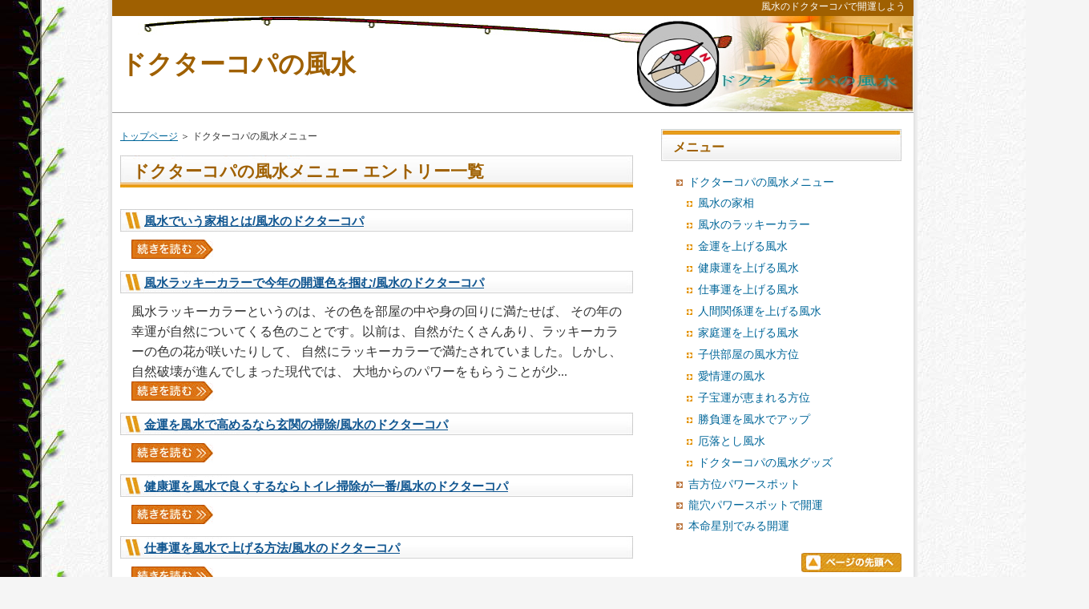

--- FILE ---
content_type: text/html
request_url: http://drcopa.syunou-space.com/pa/
body_size: 3037
content:
<?xml version="1.0" encoding="Shift_JIS"?>
<!DOCTYPE html PUBLIC "-//W3C//DTD XHTML 1.0 Transitional//EN" "http://www.w3.org/TR/xhtml1/DTD/xhtml1-transitional.dtd">
<html xmlns="http://www.w3.org/1999/xhtml" xml:lang="ja" lang="ja">
<head prefix="og: https://ogp.me/ns#">
<meta http-equiv="Content-Type" content="text/html; charset=Shift_JIS" />
<meta http-equiv="Content-Style-Type" content="text/css" />
<title>ドクターコパの風水とは？</title>
<meta name="keywords" content="風水,ドクターコパ,drコパ,DrCopa,開運" />
<meta name="description" content="ｄｒ．コパの風水で家相をよくしましょう。
家相がよくなれば、おのずと運気がよくなります。
ドクターコパ風水パワーであなたも幸せに！
風水で未来も変わる！" />
<link rel="stylesheet" href="../styles.css" type="text/css" />
<link rel="alternate" type="application/rss+xml" title="RSS" href="http://drcopa.syunou-space.com/rss.xml" />
<meta property="og:url" content="http://drcopa.syunou-space.com/pa/">
<meta property="og:type" content="article">
<meta property="og:title" content="ドクターコパの風水とは？">
<meta property="og:description" content="ｄｒ．コパの風水で家相をよくしましょう。家相がよくなれば、おのずと運気がよくなります。ドクターコパ風水パワーであなたも幸せに！風水で未来も変わる！">
<meta property="og:site_name" content="風水のドクターコパで開運">
<meta property="og:image" content="http://drcopa.syunou-space.com/img/sample.jpg">
<link rel="shortcut icon" href="../favicon.ico" type="image/vnd.microsoft.icon" />
<link rel="icon" href="../favicon.ico">
</head>
<body>
<div id="container">
<h1>風水のドクターコパで開運しよう</h1>
<div id="header">
<table id="toptbl">
<tr>
<td><h2><a href="../" name="top" id="top">ドクターコパの風水</a></h2></td>
<td>
</td>
</tr>
</table>
<br class="FloatEnd" />
</div>
<div id="contents">
<div id="main">
<div id="siteNavi">
<span><a href="../">トップページ</a></span> ＞ <span>ドクターコパの風水メニュー</span>
</div>
<h3>ドクターコパの風水メニュー エントリー一覧</h3>
<div id="categorylist">
<div class="cbox">
<h4><a href="../pa/kasou/">風水でいう家相とは/風水のドクターコパ</a></h4>
<p></p>
<p class="more"><a href="../pa/kasou/"><img class="lazyload" data-src="../img/tuduki.jpg" width="102" height="24" alt="続きを読む" /><noscript><img src="../img/tuduki.jpg" alt="続きを読む" /></noscript></a><br class="FloatEnd" /></p>
</div>
<div class="cbox">
<h4><a href="../pa/luckycolor/">風水ラッキーカラーで今年の開運色を掴む/風水のドクターコパ</a></h4>
<p>風水ラッキーカラーというのは、その色を部屋の中や身の回りに満たせば、 その年の幸運が自然についてくる色のことです。以前は、自然がたくさんあり、ラッキーカラーの色の花が咲いたりして、 自然にラッキーカラーで満たされていました。しかし、自然破壊が進んでしまった現代では、 大地からのパワーをもらうことが少...</p>
<p class="more"><a href="../pa/luckycolor/"><img class="lazyload" data-src="../img/tuduki.jpg" width="102" height="24" alt="続きを読む" /><noscript><img src="../img/tuduki.jpg" alt="続きを読む" /></noscript></a><br class="FloatEnd" /></p>
</div>
<div class="cbox">
<h4><a href="../pa/kinun/">金運を風水で高めるなら玄関の掃除/風水のドクターコパ</a></h4>
<p></p>
<p class="more"><a href="../pa/kinun/"><img class="lazyload" data-src="../img/tuduki.jpg" width="102" height="24" alt="続きを読む" /><noscript><img src="../img/tuduki.jpg" alt="続きを読む" /></noscript></a><br class="FloatEnd" /></p>
</div>
<div class="cbox">
<h4><a href="../pa/kenko/">健康運を風水で良くするならトイレ掃除が一番/風水のドクターコパ</a></h4>
<p></p>
<p class="more"><a href="../pa/kenko/"><img class="lazyload" data-src="../img/tuduki.jpg" width="102" height="24" alt="続きを読む" /><noscript><img src="../img/tuduki.jpg" alt="続きを読む" /></noscript></a><br class="FloatEnd" /></p>
</div>
<div class="cbox">
<h4><a href="../pa/sigoto/">仕事運を風水で上げる方法/風水のドクターコパ</a></h4>
<p></p>
<p class="more"><a href="../pa/sigoto/"><img class="lazyload" data-src="../img/tuduki.jpg" width="102" height="24" alt="続きを読む" /><noscript><img src="../img/tuduki.jpg" alt="続きを読む" /></noscript></a><br class="FloatEnd" /></p>
</div>
<div class="cbox">
<h4><a href="../pa/ningen/">人間関係運を風水で上げるなら/風水のドクターコパ</a></h4>
<p></p>
<p class="more"><a href="../pa/ningen/"><img class="lazyload" data-src="../img/tuduki.jpg" width="102" height="24" alt="続きを読む" /><noscript><img src="../img/tuduki.jpg" alt="続きを読む" /></noscript></a><br class="FloatEnd" /></p>
</div>
<div class="cbox">
<h4><a href="../pa/katei/">家庭運を上げる風水のやり方/風水のドクターコパ</a></h4>
<p></p>
<p class="more"><a href="../pa/katei/"><img class="lazyload" data-src="../img/tuduki.jpg" width="102" height="24" alt="続きを読む" /><noscript><img src="../img/tuduki.jpg" alt="続きを読む" /></noscript></a><br class="FloatEnd" /></p>
</div>
<div class="cbox">
<h4><a href="../pa/gakuryoku/">風水で子供部屋の運気を上げる方位とは/風水のドクターコパ</a></h4>
<p></p>
<p class="more"><a href="../pa/gakuryoku/"><img class="lazyload" data-src="../img/tuduki.jpg" width="102" height="24" alt="続きを読む" /><noscript><img src="../img/tuduki.jpg" alt="続きを読む" /></noscript></a><br class="FloatEnd" /></p>
</div>
<div class="cbox">
<h4><a href="../pa/aijyo/">愛情運の風水は浴室の方位が関係している/風水のドクターコパ</a></h4>
<p></p>
<p class="more"><a href="../pa/aijyo/"><img class="lazyload" data-src="../img/tuduki.jpg" width="102" height="24" alt="続きを読む" /><noscript><img src="../img/tuduki.jpg" alt="続きを読む" /></noscript></a><br class="FloatEnd" /></p>
</div>
<div class="cbox">
<h4><a href="../pa/kodakara/">風水で子宝運が恵まれる方位/風水のドクターコパ</a></h4>
<p>風水で子宝運を高めるなら、大切な方位として、北、南西、東北です。北は、受胎やセックスを、南西は母性を、東北は相続を示す方位です。 北、南西、東北の三方のうち、二方向に、水場や玄関があると、子宝に恵まれにくい家ということになります。もし、この方位にキッチンやトイレ、浴室などの水場がある場合、各方位のラ...</p>
<p class="more"><a href="../pa/kodakara/"><img class="lazyload" data-src="../img/tuduki.jpg" width="102" height="24" alt="続きを読む" /><noscript><img src="../img/tuduki.jpg" alt="続きを読む" /></noscript></a><br class="FloatEnd" /></p>
</div>
<div class="cbox">
<h4><a href="../pa/gyanburu/">勝負運やギャンブル運を風水でアップ/風水のドクターコパ</a></h4>
<p>風水でギャンブル運を上げるなら、家の真ん中に、水場や大きな吹き抜け、 階段、中庭があると、思うような成果が上がりません。 この場合、紫色の器で盛り塩をしてください。また、中心の部屋には、ベッド、テーブル、ソファを置き、 色は黄色、白、少量の赤が好相性です。風水でギャンブル、懸賞、もしくは宝くじなどを...</p>
<p class="more"><a href="../pa/gyanburu/"><img class="lazyload" data-src="../img/tuduki.jpg" width="102" height="24" alt="続きを読む" /><noscript><img src="../img/tuduki.jpg" alt="続きを読む" /></noscript></a><br class="FloatEnd" /></p>
</div>
<div class="cbox">
<h4><a href="../pa/yakuotoshi/">普段から災いを招かない厄落とし風水</a></h4>
<p>「これまであまり運のいいことをしてこなかった」という人には、厄がたくさんついています。災いが来ないように、普段から厄落としを心がけましょう。肌や髪の毛に艶を出す「光沢のあるもの」、「ツヤのあるもの」は、厄をはね返します。肌や髪の毛のお手入れをして、いつもツヤを出すようにします。マット類を新調する不運...</p>
<p class="more"><a href="../pa/yakuotoshi/"><img class="lazyload" data-src="../img/tuduki.jpg" width="102" height="24" alt="続きを読む" /><noscript><img src="../img/tuduki.jpg" alt="続きを読む" /></noscript></a><br class="FloatEnd" /></p>
</div>
<div class="cbox">
<h4><a href="../pa/drcopa/">ドクターコパの風水グッズ/風水のDr.コパ</a></h4>
<p>ドクターコパの風水グッツを一覧でみることができます。（別ウィンドウで開きます）音風水などミュージックに関する一覧風水ブレスレット・盛り塩専用容器などの日用品雑貨一覧天然石パワーストーン一覧風水ブレスレットやストラップなどアクセサリー一覧ドクターコパ風水の書籍一覧</p>
<p class="more"><a href="../pa/drcopa/"><img class="lazyload" data-src="../img/tuduki.jpg" width="102" height="24" alt="続きを読む" /><noscript><img src="../img/tuduki.jpg" alt="続きを読む" /></noscript></a><br class="FloatEnd" /></p>
</div>
</div>
</div>
<div id="menu">
<nav>
<div class="menuitem">
<h4>メニュー</h4>
<div class="menubox menulist"><ul id="menu1">
<li><a href="../pa/">ドクターコパの風水メニュー</a></li>
<li class="l2"><a href="../pa/kasou/">風水の家相</a></li>
<li class="l2"><a href="../pa/luckycolor/">風水のラッキーカラー</a></li>
<li class="l2"><a href="../pa/kinun/">金運を上げる風水</a></li>
<li class="l2"><a href="../pa/kenko/">健康運を上げる風水</a></li>
<li class="l2"><a href="../pa/sigoto/">仕事運を上げる風水</a></li>
<li class="l2"><a href="../pa/ningen/">人間関係運を上げる風水</a></li>
<li class="l2"><a href="../pa/katei/">家庭運を上げる風水</a></li>
<li class="l2"><a href="../pa/gakuryoku/">子供部屋の風水方位</a></li>
<li class="l2"><a href="../pa/aijyo/">愛情運の風水</a></li>
<li class="l2"><a href="../pa/kodakara/">子宝運が恵まれる方位</a></li>
<li class="l2"><a href="../pa/gyanburu/">勝負運を風水でアップ</a></li>
<li class="l2"><a href="../pa/yakuotoshi/">厄落とし風水</a></li>
<li class="l2"><a href="../pa/drcopa/">ドクターコパの風水グッズ</a></li>
<li><a href="../weburl/kipoui.html" target="_blank" rel="noopener">吉方位パワースポット</a></li>
<li><a href="http://drcopa.syunou-space.com/ryuketu_ps/">龍穴パワースポットで開運</a></li>
<li><a href="http://drcopa.syunou-space.com/honmei/">本命星別でみる開運</a></li>
</ul></div>
</div>
</nav>
<div id="return"><a href="#top"><img class="lazyload" data-src="../img/modoru.jpg" width="125" height="24" alt="ページ先頭へ" /><noscript><img src="../img/modoru.jpg" alt="ページ先頭へ" /></noscript></a></div>
</div>
<br class="FloatEnd" />
</div>
</div>
<div id="footer">
<div id="footer_inner">
<div id="fne">
<h4>最新記事</h4>
<div id="fne_in"><ul>
<li><a href="../pa/luckycolor/entry45.html">2025年開運ラッキーカラー</a></li>
<li><a href="../pa/luckycolor/2026color.html">2026年開運ラッキーカラー</a></li>
<li><a href="../pa/luckycolor/2024color.html">2024年開運ラッキーカラー</a></li>
<li><a href="../pa/luckycolor/2023color.html">2023年開運ラッキーカラー</a></li>
<li><a href="../pa/gakuryoku/kodomo2022.html">子供部屋 2022年度</a></li>
</ul></div>
</div>
<div id="ff5">
<div id="headertext">ｄｒ．コパの風水で家相をよくしましょう。
家相がよくなれば、おのずと運気がよくなります。
ドクターコパ風水パワーであなたも幸せに！
風水で未来も変わる！</div>
<!---->
</div>
<div id="ff6">
</div>
<br class="FloatEnd" />
<div id="footlink"></div>
Copyright (C) 2025 <a href="../">風水のドクターコパで開運</a> All Rights Reserved.
</div>
</div>
<style>@media screen and (max-width:1024px){{#spmenu,#spmenu-btn{display:none;}}</style>
<script src="https://cdn.jsdelivr.net/npm/lazyload@2.0.0-rc.2/lazyload.js"></script>
<script>lazyload();</script>
</body>
</html>

--- FILE ---
content_type: text/css
request_url: http://drcopa.syunou-space.com/styles.css
body_size: 4116
content:
@charset "UTF-8";
@import url("./css/tables.css");
@import url("./css/commonstyles.css");
/* 基本スタイル */
body{
margin:0px;
padding:0px;
text-align:center;
color:#333333;
font-size:0.9em;
line-height:1.6em;
background-color:#F5F5F5;
background-image:url(./img/q010.jpg);
background-repeat:repeat;
font-size:16px;
}
div,p,h1,h2,h3,h4,h5,h6{
margin:0px;
padding:0px;
display:block;
text-align:left;
}
h1,h2,h3,h4,.title,.menutitle{
font-family:sans-serif;
font-weight:bold;
}
h1,h2,h3,h4{
clear:both;
}
/*
//見出しを通常のフォントにする場合は／* と *／ を削除
h3,h4,h5,h6{
font-family:sans-serif;
font-weight:bold;
}
*/
.FloatEnd{
clear:both;
display:block;
height:1px;
}
/* -------- リンク */
a,a:visited{
color:#006699;
}
a:hover{
color:#FF0000;
}
a img{
border:none;
text-decoration:none;
}
.txt-img img{
margin-top:0px;
margin-right:10px;
margin-bottom:10px;
margin-left:10px;
}
/* 文字装飾 */
strong{
margin:0 0.2em;
padding:0;
font-weight:bold;
}
em{
margin:0 0.2em;
padding:0;
font-weight:normal;
text-decoration:underline;
}
/* ---------------- リスト */
ul,ol{
display:block;
_margin-left:0;
_margin-right:0;
}
dl{
margin:0;
padding:0;
}
ul{
margin-top:10px;
margin-bottom:10px;
_margin-left:20px;
_padding-left:20px;
}
ol{
list-style-type:decimal;
margin-top:10px;
margin-right:0;
margin-bottom:10px;
margin-left:0;
_margin-left:30px;
_padding-left:20px;
}
*:first-child+html ol{
margin-left:30px;
padding-left:20px;
}
li{
display:list-item;
margin:0;
}
ul li{
list-style-type:none;
list-style-image:url(./img/li.gif);
}
p{
width:auto;
margin-right:auto;
margin-left:auto;
margin-top:0px;
margin-bottom:0px;
}
/* 基本レイアウト */
#container{
width:1000px;
_width:1010px;
padding-top:0px;
padding-right:5px;
padding-bottom:0px;
padding-left:5px;
margin-right:auto;
margin-left:auto;
background-image:url(./img/back.jpg);
background-repeat:repeat-y;
}
#toptbl{
position:relative;
top:0px;
width:100%;
height:100px;
}
#toptbl td{
vertical-align:middle;
padding-right:10px;
padding-left:10px;
background-color:transparent;
}
#header{
height:120px;
background-image:url(img/header.jpg);
overflow:hidden;
background-repeat:no-repeat;
background-position:left top;
width:auto;
border-bottom:solid 1px #999;
}
#header h2,#header .title{
max-width:600px;
min-width:200px;
font-size:32px;
float:left;
line-height:34px;
font-family:"メイリオ",meiryo,Arial,Helvetica!important;
}
#header h2 a,#header h2 a:visited,#header .title a,#header.titlea:visited{
color:#9f6001;
text-decoration:none;
}
#headertext{
text-align:left;
font-size:11px;
line-height:130%;
width:550px;
position:relative;
left:30px;
top:60px;
font-size:15px;
left:320px;
}
/* コンテンツ */
#text1,#text2,#text3,#text4,#text5,#text6,#text7,#text8,#text9,#text10{
margin-bottom:25px;
padding:10px 14px;
}
/* グローバルメニュー */
#topmenu{
background-repeat:repeat-x;
height:48px;
line-height:42px;
width:1000px;
position:absolute;
top:140px;
margin:0px;
padding:0px;
background-image:url(img/menu_item.jpg);
background-position:left top;
font-size:13px;
}
#topmenu span a{
overflow:hidden;
width:20%;
_width:19.6%;
text-align:center;
color:#FFFFFF;
font-weight:bold;
text-decoration:none;
float:left;
height:45px;
_height:47px;
background-image:url("img/navi_li.jpg");
background-position:left 3px;
background-repeat:no-repeat;
margin:0px;
padding:0px;
padding-bottom:3px;
display:block;
}
#topmenu span a:hover{
background-image:url(img/menu_item_hover.jpg);
background-position:5px top;
background-repeat:repeat-x;
color:#FFFFFF;
}
#siteNavi{
font-size:0.775em;
line-height:1.5em;
margin-bottom:15px;
}
#contents{
_height:10px;
padding-top:20px;
padding-bottom:20px;
min-height:400px;
margin-top:50px;
background:#ffffff;
margin-top:0px;
}
#menu:after,#contents:after{
height:1px;
overflow:hidden;
content:"";
display:block;
clear:both;
}
/* フッター */
#footer{
text-align:center;
color:#FFFFFF;
line-height:64px;
height:auto;
background:url(img/footer.jpg) ;
}
#footer a{
color:#FFFFFF;
text-decoration:underline;
}
#footlink{
color:#666666;
font-size:12px;
line-height:32px;
text-align:center;
}
#footlink a{
color:#FFF;
margin-left:5px;
margin-right:5px;
}
#footer_inner{
text-align:center;
color:#FFFFFF;
line-height:64px;
height:auto;
width:950px;
margin:auto;
}
#fne,#ff5{
text-align:left;
line-height:140%;
font-size:14px;
padding:0 8px 8px;
float:left;
width:300px;
}
#fne_in{
font-size:12px;
line-height:120%;
padding:0 8px 8px;
text-align:left;
}
#fne ul,#ff5 ul,#ff6 ul{
padding-left:15px;
}
#fne ul li,#ff5 ul li,#ff6 ul li{
border-top-style:none;
border-right-style:none;
border-bottom-style:none;
border-left-style:none;
padding-bottom:10px;
}
#fne ul li a,#ff5 ul li a,#ff6 ul li a{
text-decoration:underline;
}
#ff6{
text-align:left;
line-height:140%;
font-size:14px;
padding:0 8px 8px;
float:right;
width:300px;
}
#fne h4,#ff5 h4,#ff6 h4{
font-size:16px;
line-height:34px;
background-image:url(img/01.jpg);
background-repeat:no-repeat;
background-position:left 7px;
margin-top:15px;
margin-bottom:10px;
padding-right:8px;
padding-left:30px;
padding-top:0px;
padding-bottom:0px;
color:#ffffff;
border-bottom:solid 2px #ffffff;
}
/* フリースペース */
#space3{
background-color:#FFFFFF;
text-align:center;
line-height:120%;
font-size:12px;
}
#space4{
background-color:#FFFFFF;
text-align:center;
line-height:120%;
font-size:12px;
padding:8px;
}
#space5,#space6{
text-align:left;
line-height:120%;
font-size:12px;
padding:0 8px 8px;
}
/* モジュール */
#ad{
float:right;
padding-top:15px;
padding-left:10px;
padding-bottom:15px;
padding-right:10px;
}
/* レイアウト差分 */
#contents{
padding-right:15px;
padding-left:10px;
}
#main{
float:left;
width:650px;
}
#menu{
float:right;
width:300px;
padding-bottom:10px;
}
#return{
margin-top:15px;
margin-bottom:15px;
text-align:right;
}
#text1 h3,#text2 h3,#text3 h3,#text4 h3,#text5 h3,#text6 h3,#text6 h3,#text7 h3,#text8 h3,#text9 h3,#text10 h3{
position:relative;
left:-12px;
width:650px;
_width:650px;
margin-top:15px;
margin-bottom:15px;
}
#searchbox{
text-align:left;
font-size:12px;
margin:15px 0;
}
#sh4{
line-height:45px;
background-image:url(img/menu_h4.jpg);
background-position:left top;
padding-left:15px;
overflow:hidden;
margin:15px 0;
}
#searchbox input{
vertical-align:middle;
margin-right:2px;
margin-left:2px;
}
#searchbox form{
padding:0px;
margin:0px;
}
form input{
vertical-align:middle;
}
/* 各種見出し */
h1{
font-weight:normal;
font-size:12px;
color:#ffffff;
line-height:16px;
background-color:#9f6001;
position:relative;
padding-right:10px;
padding-left:10px;
font-family:sans-serif;
height:20px;
text-align:right;
}
#main h2,#main h3,.blog .title{
background-image:url("./img/h2.jpg");
background-position:left top;
background-repeat:no-repeat;
color:#9f6001;
font-size:21px;
line-height:40px;
margin-bottom:5px;
margin-top:5px;
overflow:hidden;
padding-bottom:7px;
padding-left:15px;
}
.blog .title a{
color:#9f6001;
}
#main h4{
font-size:16px;
line-height:28px;
background-image:url(img/h4.jpg);
background-repeat:no-repeat;
margin-top:15px;
margin-bottom:10px;
background-position:left bottom;
padding-right:8px;
padding-left:20px;
padding-top:0px;
padding-bottom:0px;
color:#333333;
}
#main h5{
background-image:url(img/h5.jpg);
background-position:left 4px;
background-repeat:no-repeat;
font-size:15px;
line-height:35px;
text-indent:25px;
margin-top:10px;
margin-bottom:3px;
}
#mainh6{
background-image:url(img/h6.jpg);
background-repeat:no-repeat;
background-position:left center;
padding-left:25px;
font-size:15px;
line-height:20px;
margin-top:6px;
margin-bottom:6px;
}
/* サイトマップ */
#sitemaps{
padding-top:0px;
padding-right:10px;
padding-bottom:0px;
padding-left:10px;
}
#sitemaps ul{
margin:0;
padding:0;
}
#sitemaps li{
list-style-type:none;
list-style-image:none;
}
#sitemaps .sbox1,#sitemaps .sbox2{
width:47%;
margin-top:5px;
margin-bottom:5px;
padding:5px;
}
#sitemaps .sbox1{
float:left;
clear:left;
}
#sitemaps .sbox2{
float:right;
clear:right;
}
#sitemaps .l1{
background-image:url(./img/sitemap_l1.jpg);
line-height:28px;
height:30px;
font-weight:bold;
margin-bottom:5px;
margin-top:0px;
background-repeat:no-repeat;
background-position:5px center;
padding-left:35px;
overflow:hidden;
}
#sitemaps .l2{
background-image:url(img/sitemap_l2.jpg);
background-repeat:no-repeat;
background-position:left 4px;
line-height:20px;
text-indent:15px;
margin-left:22px;
margin-bottom:3px;
}
#sitemaps .l3{
background-image:url(img/sitemap_l3.jpg);
background-repeat:no-repeat;
background-position:left 4px;
line-height:20px;
text-indent:15px;
margin-left:38px;
margin-bottom:3px;
}
#whatsnew{
border:1px solid #CCCCCC;
background-image:url(img/whats_top.jpg);
background-repeat:no-repeat;
background-position:left top;
padding-top:45px;
padding-bottom:10px;
padding-right:10px;
padding-left:10px;
}
#whatsnewli{
line-height:25px;
list-style-image:url(img/whats_li.jpg);
margin-right:10px;
margin-left:10px;
}
/* カテゴリーリスト */
#categorylist{
padding:10px 0;
margin-top:10px;
margin-bottom:10px;
}
#categorylist .cbox{
margin-bottom:15px;
}
#categorylist .cbox:after{
clear:both;
}
#categorylist h4{
clear:none;
background-image:url(img/categorylist.jpg);
background-repeat:no-repeat;
font-size:15px;
height:30px;
padding-left:30px;
padding-bottom:0px;
padding-top:0px;
padding-right:0px;
line-height:30px;
background-position:left top;
margin-top:0px;
margin-right:0px;
margin-bottom:8px;
margin-left:0px;
overflow:hidden;
}
#categorylist h4 a{
color:#0f5590;
}
#categorylist p{
padding:0px 14px;
}
#categorylist .desc{
font-size:12px;
line-height:130%;
color:#505050;
padding:10px;
}
#categorylist.more{
text-align:right;
padding-top:10px;
padding-right:10px;
padding-left:10px;
padding-bottom:5px;
}
#categorylist .bottom{
background-image:url(img/categorylist_bottom.jpg);
background-repeat:no-repeat;
background-position:center bottom;
}
/* エントリーリスト */
#entrylist{
padding:10px;
}
#entrylist dl{
padding:6px;
display:block;
}
#main #entrylist h4{
background-image:url(./img/entlist_title.jpg);
background-repeat:no-repeat;
background-position:left bottom;
padding-left:30px;
margin-top:0px;
margin-right:0px;
margin-bottom:10px;
margin-left:0px;
}
#entrylist dt{
font-weight:bold;
font-size:14px;
background-image:url(./img/entlist.jpg);
background-repeat:no-repeat;
background-position:left center;
text-indent:15px;
line-height:20px;
}
#entrylist dd{
margin-left:15px;
margin-bottom:8px;
font-size:11px;
color:#757575;
line-height:120%;
}
/* 記事スタイル */
.txt-border{
background-image:url(img/dott.gif);
line-height:22px;
font-size:13px;
margin:10px;
padding:0px;
background-position:0px 5px;
}
.txt-border p{
line-height:22px;
font-size:13px;
}
.txt-line{
border:2px solid #CCCCCC;
}
.txt-yellowback{
background-color:#FFF9DF;
border:2px solid #CC0000;
}
.txt-grayback{
border:1px solid #D9D9D9;
background-color:#E6E6E6;
}
.txt-colorback{
border:solid 1px #FFB380;
background-color:#FFF2DF;
}
.txt-frame{
border:solid 2px #CCCCCC;
}
.txt-colorframe{
border:solid 2px #CC0000;
}
.txt-rndbox .top{
height:15px;
background-image:url(./img/round.gif);
background-repeat:no-repeat;
background-position:left top;
}
.txt-rndbox .body{
border-left:solid 1px #B4B4B4;
border-right:solid 1px #B4B4B4;
padding:10px 30px;
}
.txt-rndbox .bottom{
height:15px;
background-image:url(./img/round.gif);
background-repeat:no-repeat;
background-position:left bottom;
}
.txt-decbox1{
background-image:url(./img/dec1_body.gif);
background-repeat:repeat-y;
}
.txt-decbox1.top{
height:50px;
background-position:left top;
background-image:url(./img/decbox1.gif);
background-repeat:no-repeat;
padding-top:30px;
padding-right:50px;
padding-left:50px;
font-size:30px;
}
.txt-decbox1.body{
padding-top:5px;
padding-right:50px;
padding-bottom:0px;
padding-left:50px;
}
.txt-decbox1.bottom{
height:70px;
background-image:url(./img/decbox1.gif);
background-repeat:no-repeat;
background-position:left bottom;
}
.txt-decbox2{
background-image:url(./img/dec2_body.gif);
background-repeat:repeat-y;
}
.txt-decbox2.top{
height:40px;
background-image:url(./img/decbox2.gif);
background-repeat:no-repeat;
background-position:left top;
padding-top:40px;
padding-right:50px;
padding-left:50px;
font-size:30px;
}
.txt-decbox2.body{
padding-top:5px;
padding-right:50px;
padding-bottom:0px;
padding-left:50px;
}
.txt-decbox2.bottom{
height:65px;
background-image:url(./img/decbox2.gif);
background-repeat:no-repeat;
background-position:left bottom;
}
#main .txt-grayback,#main.txt-colorback,#main .txt-line,#main .txt-frame,#main .txt-colorframe{
margin-top:10px;
margin-bottom:10px;
padding:30px;
}
#main .txt-rndbox,#main .txt-decbox1,#main .txt-decbox2{
padding:0px;
}
#main .txt-decbox1 h3,#main .txt-decbox2 h3,#main .txt-decbox1 h2,#main .txt-decbox2 h2{
width:auto;
padding:0px;
position:static;
background-image:none;
border:none;
font-size:26px;
text-align:center;
}
#main .txt-decbox1 h3 span,#main .txt-decbox2 h3 span{
background-image:none;
}
/* 記事スタイル - 色差分 */
.txt-colorback{
border:solid 1px #FFB380;
background-color:#FFF2DF;
}
.txt-colorframe{
border:solid 2px #CC0000;
}
#main .txt-decbox1 h3,#main .txt-decbox2 h3,#main .txt-decbox1 h2,#main .txt-decbox2 h2{
color:#333;
background-color:#FFF;
line-height:140%;
}
.hd{
color:#333;
text-decoration:none;
}
/* サイドメニュー */
#menu img{
max-width:100%;
}
#menu ul,#rmenu ul{
list-style-type:none;
list-style-image:none;
margin-top:0;
margin-right:5px;
margin-bottom:0;
margin-left:5px;
padding:0px;
}
#menuli,#rmenu li{
list-style-type:none;
list-style-image:none;
margin:0px;
display:block;
_display:inline;
padding:0px;
}
#menu h4,#rmenu h4,.menutitle{
line-height:45px;
background-image:url(img/menu_h4.jpg);
height:40px;
font-size:16px;
color:#9f6001;
text-align:left;
padding-left:15px;
overflow:hidden;
margin-bottom:10px;
}
#menu .menubox,#rmenu .menubox{
margin-bottom:16px;
background-color:#ffffff;
padding:4px;
_padding:4px;
}
#menu .menubox2,#rmenu .menubox2{
margin-bottom:16px;
background-color:#ffffff;
}
#menu li a,#rmenu li a{
line-height:14px;
display:block;
font-size:14px;
text-decoration:none;
background-image:url(img/li.jpg);
background-repeat:no-repeat;
background-position:5px center;
background-color:#FFFFFF;
margin-top:0;
margin-right:5px;
margin-bottom:0;
margin-left:5px;
padding-top:6px;
padding-right:6px;
padding-bottom:6px;
padding-left:20px;
_padding-top:2px;
_padding-bottom:2px;
color:#006699;
}
*:first-child+html #menu .menubox,*:first-child+html #rmenu .menubox{
padding:4px;
}
*:first-child+html #menu li a,*:first-child+html #rmenu li a{ 
padding-top:2px;
padding-bottom:2px;
}
#menu li a:hover,#rmenu li a:hover{
color:#FF0000;
}
#menu li.l2 a,#rmenu li.l2 a{
padding-left:32px;
background-image:url(./img/menu_l2.gif);
background-position:18px center;
font-size:14px;
}
#menu li.l2,#menu li.l3,#rmenu li.l2,#rmenu li.l3{
border-top-style:none;
border-right-style:none;
border-bottom-style:none;
border-left-style:none;
padding-top:0px;
padding-right:0px;
padding-bottom:1px;
padding-left:0px;
font-size:14px;
}
#menu li.l3 a,#rmenu li.l3 a{
background-position:40px center;
padding-left:55px;
background-image:url(./img/menu_l2.gif);
font-size:14px;
}
#fne #newEntry ul{
padding-left:10px;
}
#fne #newEntry ul li a,#fne #newEntry ul li a:hover{
background-image:url(img/newtext.gif);
padding-left:30px;
background-position:10px center;
}
#fne #newEntry ul li,#fne #newEntry ul li{
border-top-style:none;
border-right-style:none;
border-bottom-style:none;
border-left-style:none;
padding-bottom:1px;
background-image:url(./img/menu_line.gif);
background-position:left bottom;
}
.menubox{
width:auto;
}
.menubox2{
margin-bottom:15px;
}
/* 水平線 */
#main .border1,#main .border2,#main .border3,#main .borderdot,#main .borderdot2{
margin:10px;
padding:0px;
line-height:1px;
height:1px;
}
#main .border1{
border-bottom-width:1px;
border-bottom-style:solid;
border-bottom-color:#999999;
}
#main.border2{
border-bottom-width:1px;
border-bottom-style:solid;
border-bottom-color:#990000;
}
#main.border3{
border-bottom-width:1px;
border-bottom-style:solid;
border-bottom-color:#003366;
}
#main .borderdot{
border-top-width:1px;
border-top-style:dotted;
border-top-color:#999999;
}
#main .borderdot2{
border-top-width:2px;
border-top-style:dotted;
border-top-color:#999999;
}
#searchresult{
padding:15px;
}
#searchresult dt{
background-image:url(img/entlist.jpg);
background-repeat:no-repeat;
background-position:left center;
margin-top:15px;
font-size:14px;
padding-left:16px;
}
#searchresult dd{
margin:0px;
line-height:130%;
font-size:13px;
}
#linklist{
padding:15px;
}
#linklist dt{
font-size:14px;
font-weight:bold;
background-image:url(./img/entlist.jpg);
background-repeat:no-repeat;
background-position:left center;
padding-left:18px;
}
#linklist dd{
padding-left:18px;
margin-left:0px;
margin-bottom:10px;
}
.blog{
margin-bottom:30px;
}
.blog .text{
padding:15px;
}
.blog.titlea{
color:#555555;
text-decoration:none;
}
.blog.titlea:hover{
color:#CC0000;
text-decoration:underline;
}
.blog.detail{
font-size:15px;
text-align:left;
padding-right:15px;
padding-left:15px;
color:#666666;
line-height:30px;
padding-top:10px;
border-top-width:1px;
border-top-style:dotted;
border-top-color:#CCC;
;
}
.blog.more{
float:right;
padding-left:15px;
background-image:url(img/entlist.jpg);
background-repeat:no-repeat;
background-position:left center;
font-weight:bold;
}
.blog .date{
background-image:url(img/calender.jpg);
background-repeat:no-repeat;
background-position:left center;
line-height:22px;
padding-left:30px;
height:22px;
font-weight:bold;
}
.blog .plist{
margin-right:3px;
margin-left:3px;
}
/* 追加テンプレート用 */
#main .point1{
background-image:url(./img/point1.png);
}
#main .point2{
background-image:url(./img/point2.png);
}
#main .point3{
background-image:url(./img/point3.png);
}
#main .point4{
background-image:url(./img/point4.png);
}
#main .point5{
background-image:url(./img/point5.png);
}
#main .point6{
background-image:url(./img/point6.png);
}
#main .point7{
background-image:url(./img/point7.png);
}
#main .point8{
background-image:url(./img/point8.png);
}
#main .point9{
background-image:url(./img/point9.png);
}
#main .point10{
background-image:url(./img/point10.png);
}
.point:empty{height:32px}
.img-lb{display:contents;}.logo-horizon .logotext{display:none;}
/* fixImageStyles */
img{height:auto;max-width:100%}
.image-center{margin:10px auto;display:block;}
.img-center{text-align:center;max-width:100%;height:auto;}
.img-center img{max-width:100%;height:auto;margin:8px auto}
span.img-center{display:block;text-align:center;}
table.rank-table td .img-center{text-align:left !important;}